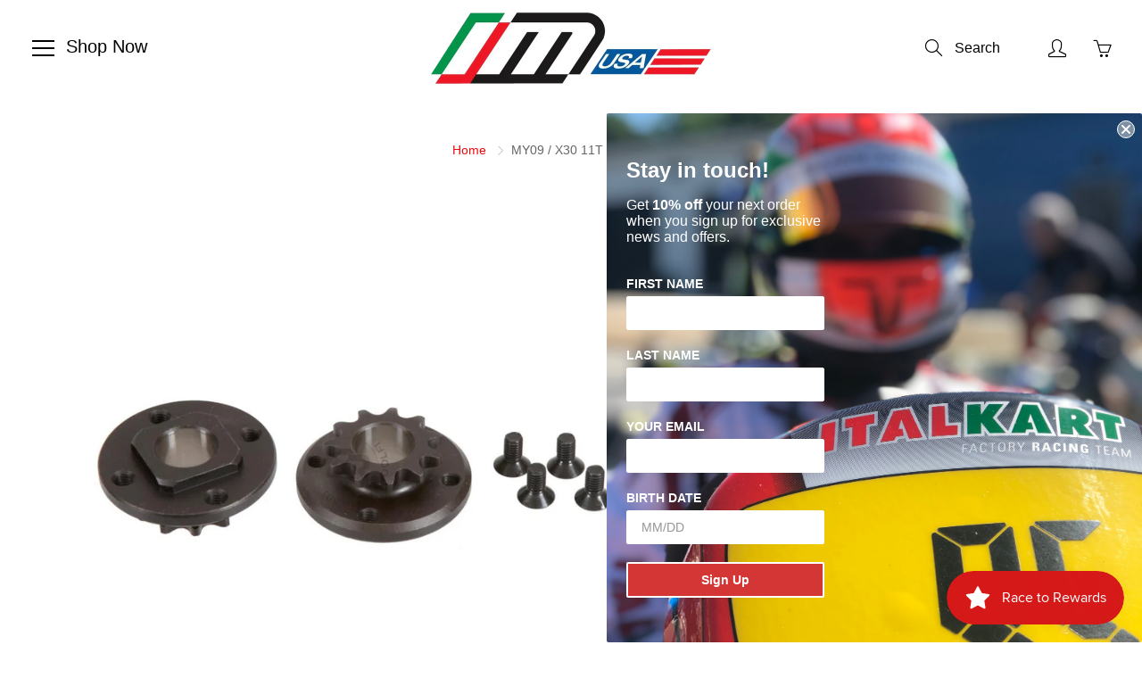

--- FILE ---
content_type: text/javascript; charset=utf-8
request_url: https://www.italianmotors.com/products/my09-x30-11t-drive-sprocket.js?app=gfgfreegift
body_size: 76
content:
{"id":330364749,"title":"MY09 \/ X30 11T Drive Sprocket","handle":"my09-x30-11t-drive-sprocket","description":"Leopard MY09 and X30 11T drive sprocket (4 point mounting).  Aftermarket part as X30125555-C","published_at":"2014-06-13T16:04:00-07:00","created_at":"2014-06-13T16:04:34-07:00","vendor":"Righetti Ridolfi","type":"Engine Parts","tags":[],"price":3900,"price_min":3900,"price_max":3900,"available":true,"price_varies":false,"compare_at_price":4600,"compare_at_price_min":4600,"compare_at_price_max":4600,"compare_at_price_varies":false,"variants":[{"id":796738801,"title":"Default Title","option1":"Default Title","option2":null,"option3":null,"sku":"KM009-11","requires_shipping":true,"taxable":true,"featured_image":null,"available":true,"name":"MY09 \/ X30 11T Drive Sprocket","public_title":null,"options":["Default Title"],"price":3900,"weight":0,"compare_at_price":4600,"inventory_quantity":-1,"inventory_management":null,"inventory_policy":"deny","barcode":"","requires_selling_plan":false,"selling_plan_allocations":[]}],"images":["\/\/cdn.shopify.com\/s\/files\/1\/0051\/3282\/products\/KM009-10_8b62469e-8afd-413f-bf19-c08e0a18d826.jpeg?v=1583270493"],"featured_image":"\/\/cdn.shopify.com\/s\/files\/1\/0051\/3282\/products\/KM009-10_8b62469e-8afd-413f-bf19-c08e0a18d826.jpeg?v=1583270493","options":[{"name":"Title","position":1,"values":["Default Title"]}],"url":"\/products\/my09-x30-11t-drive-sprocket","media":[{"alt":"MY09 \/ X30 11T Drive Sprocket - Italian Motors USA LLC","id":31571640354,"position":1,"preview_image":{"aspect_ratio":1.0,"height":1200,"width":1200,"src":"https:\/\/cdn.shopify.com\/s\/files\/1\/0051\/3282\/products\/KM009-10_8b62469e-8afd-413f-bf19-c08e0a18d826.jpeg?v=1583270493"},"aspect_ratio":1.0,"height":1200,"media_type":"image","src":"https:\/\/cdn.shopify.com\/s\/files\/1\/0051\/3282\/products\/KM009-10_8b62469e-8afd-413f-bf19-c08e0a18d826.jpeg?v=1583270493","width":1200}],"requires_selling_plan":false,"selling_plan_groups":[]}